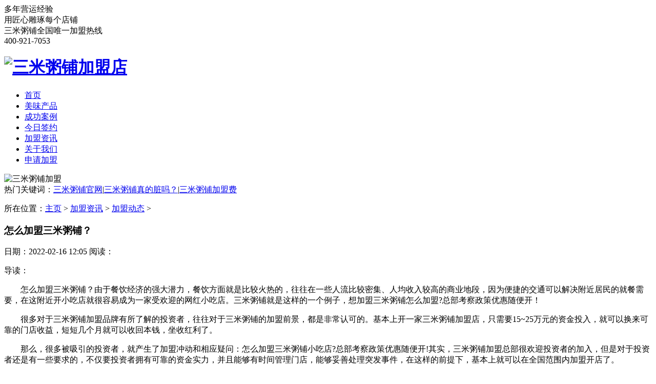

--- FILE ---
content_type: text/html
request_url: http://www.3mizhoupu.com/news/343.html
body_size: 22336
content:
<!DOCTYPE html>
<html lang="zh">
<head>
<link rel="alternate" href="http://m.3mizhoupu.com/news/343.html">
<meta charset="UTF-8" />
<meta name="viewport" content="width=device-width, initial-scale=1.0" />
<meta http-equiv="X-UA-Compatible" content="IE=Edge,chrome=1">
<title>怎么加盟三米粥铺？-三米粥铺加盟官网</title>
<meta name="keywords" content="加盟三米粥铺" />
<meta name="description" content="怎么加盟三米粥铺？由于餐饮经济的强大潜力，餐饮方面就是比较火热的，往往在一些人流比较密集、人均收入较高的商业地段，因为便捷的交通可以解决附近居民的就餐需要，在这附" />
<meta name="applicable-device" content="pc">
<link rel="stylesheet" type="text/css" href="/templets/default/css/swiper.min.css" />
<link rel="stylesheet" href="/templets/default/css/iconfont.css" />
<link rel="stylesheet" href="/templets/default/css/style.css" />
<script src="/templets/default/js/pcm.js"></script>
<meta http-equiv="mobile-agent" content="format=xhtml;url=/m/view.php?aid=343">
<script type="text/javascript">if(window.location.toString().indexOf('pref=padindex') != -1){}else{if(/AppleWebKit.*Mobile/i.test(navigator.userAgent) || (/MIDP|SymbianOS|NOKIA|SAMSUNG|LG|NEC|TCL|Alcatel|BIRD|DBTEL|Dopod|PHILIPS|HAIER|LENOVO|MOT-|Nokia|SonyEricsson|SIE-|Amoi|ZTE/.test(navigator.userAgent))){if(window.location.href.indexOf("?mobile")<0){try{if(/Android|Windows Phone|webOS|iPhone|iPod|BlackBerry/i.test(navigator.userAgent)){window.location.href="/m/view.php?aid=343";}else if(/iPad/i.test(navigator.userAgent)){}else{}}catch(e){}}}}</script>

</head>
<body itemscope itemtype="http://schema.org/WebPage">
<section class="ttop">

	<div class="top-phone">
	<span class="top-phone-span">多年营运经验<br>用匠心雕琢每个店铺</span>
	<div class="top-phone-phone">三米粥铺全国唯一加盟热线<br>400-921-7053</div>
	</div>
</section>
<header class="top-header">
	<div class="top-header-c">
		<h1 class="top-header-logo">
			<a href="http://www.3mizhoupu.com/" title="三米粥铺官网" itemprop="url">
			<img src="/templets/default/images/logo-header.png" width="144" height="69" alt="三米粥铺加盟店" />
			</a>
		</h1>
	<nav>
		<ul>
			<li class="active"><a href="http://www.3mizhoupu.com/" title="三米粥铺首页" itemprop="url"  >首页</a></li>
			
			<li><a href="/products/" title="美味产品" itemprop="url">美味产品</a></li>
			
			<li><a href="/shop/" title="成功案例" itemprop="url">成功案例</a></li>
			
			<li><a href="/sign/" title="今日签约" itemprop="url">今日签约</a></li>
			
			<li><a href="/news/" title="加盟资讯" itemprop="url">加盟资讯</a></li>
			
			<li><a href="/aboutus/" title="关于我们" itemprop="url">关于我们</a></li>
			
			<li><a href="/jionus/" title="申请加盟" itemprop="url">申请加盟</a></li>
			
		</ul>
	</nav>
	</div>
</header>
<!--banner-->
<section class="banner">
	<div class="picbanner">
		<img src="/templets/default/images/banner.jpg" width="1920" height="550" alt="三米粥铺加盟"/>
	</div>
	<div class="banner-tags">
	<div>热门关键词：<a href="http://www.3mizhoupu.com/" itemprop="url" title="三米粥铺加盟优势">三米粥铺官网</a>|<a href="/news/59.html"  itemprop="url" title="三米粥铺真的脏吗？">三米粥铺真的脏吗？</a>|<a href="/news/10.html" itemprop="url" title="三米粥铺加盟费多少?">三米粥铺加盟费</a>
		<p class="mbx" itemprop="breadcrumb" >
			<i class="iconfont icon-weizhi"></i>
			所在位置：<a href='http://www.3mizhoupu.com/'>主页</a> > <a href='/news/'>加盟资讯</a> > <a href='/news/jiameng/'>加盟动态</a> > 
		</p>
	</div>
</div>
</section>
<!--产品内容-->
<section class="modswrap">
<div class="modswrap-l">
<article class="article">
<div class="article-top">
	<h1 itemprop="name" class="article-top-h">怎么加盟三米粥铺？</h1>
	<p class="article-top-p"><time  itemprop="datePublished">日期：2022-02-16 12:05</time>
	<span>阅读：<script src="/plus/count.php?view=yes&aid=343&mid=1" type='text/javascript' language="javascript"></script></span></p>
	<div class="bdsharebuttonbox">
		<a href="#" class="bds_more" data-cmd="more"></a>
		<a href="#" class="bds_qzone" data-cmd="qzone" title="分享到QQ空间"></a>
		<a href="#" class="bds_tsina" data-cmd="tsina" title="分享到新浪微博"></a>
		<a href="#" class="bds_tqq" data-cmd="tqq" title="分享到腾讯微博"></a>
		<a href="#" class="bds_renren" data-cmd="renren" title="分享到人人网"></a>
		<a href="#" class="bds_weixin" data-cmd="weixin" title="分享到微信"></a>
	</div>
	<script>window._bd_share_config={"common":{"bdSnsKey":{},"bdText":"","bdMini":"2","bdPic":"","bdStyle":"0","bdSize":"16"},"share":{}};with(document)0[(getElementsByTagName('head')[0]||body).appendChild(createElement('script')).src='http://bdimg.share.baidu.com/static/api/http://www.3mizhoupu.com/style//templets/default/js/share.js?v=89860593.js?cdnversion='+~(-new Date()/36e5)];</script>

</div>
<div class="zhaiyao"  itemprop="description">
	<p class="p1">导读：</p>
	<p class="p2"></p>
</div>
<div class="article-txt">
<p>
	　　怎么加盟三米粥铺？由于餐饮经济的强大潜力，餐饮方面就是比较火热的，往往在一些人流比较密集、人均收入较高的商业地段，因为便捷的交通可以解决附近居民的就餐需要，在这附近开小吃店就很容易成为一家受欢迎的网红小吃店。三米粥铺就是这样的一个例子，想加盟三米粥铺怎么加盟?总部考察政策优惠随便开！</p>
<p>
	　　很多对于三米粥铺加盟品牌有所了解的投资者，往往对于三米粥铺的加盟前景，都是非常认可的。基本上开一家三米粥铺加盟店，只需要15~25万元的资金投入，就可以换来可靠的门店收益，短短几个月就可以收回本钱，坐收红利了。</p>
<p>
	　　那么，很多被吸引的投资者，就产生了加盟冲动和相应疑问：怎么加盟三米粥铺小吃店?总部考察政策优惠随便开!其实，三米粥铺加盟总部很欢迎投资者的加入，但是对于投资者还是有一些要求的，不仅要投资者拥有可靠的资金实力，并且能够有时间管理门店，能够妥善处理突发事件，在这样的前提下，基本上就可以在全国范围内加盟开店了。</p>
<p style="text-align: center;">
	<img alt="加盟三米粥铺" src="/uploads/allimg/210205/1-210205153U0391.jpg" style="width: 600px; height: 400px;" /></p>
<p>
	　　基本上，只要投资者能够承诺，每月按时缴纳相应的品牌使用费、门店租金、原材料供应费，同时不拖欠员工工资，并且能够定期维护设备缴纳保险费，并为门店存贮一定的周转资金，这样的投资者就是非常踏实可靠的经营者，也能够很快赢得市场的支持，学会总部提供的各类培训课程。</p>
<p>
	　　总之，怎么加盟三米粥铺？总部考察政策优惠随便开!投资者只要按照一定的加盟流程，考察、审核、签约、培训、装修、宣传、开店等步骤按部就班，就可以获得总部的承认和帮助，开设属于自己的三米粥铺!&nbsp;</p>

<p class="con_notice">【以上文章如有实际开店成本及盈利数据，则仅供参考，具体详情以商家实际情况为准!】</p>
</div>
<!--tags-->
<!-- <div class="tags">
<div class="tags01"><span>链接：</span><a href="http://www.3mizhoupu.com/jyzn/show-6.html" title="三米粥铺加盟店装修技巧" itemprop="url">http://www.3mizhoupu.com/jyzn/show-6.html</a></div>
</div> -->
<div class="sx-page">
                <p>上一篇：<a href='/news/342.html'>三米粥铺加盟店怎么开？</a> </p>
                <p>下一篇：<a href='/news/344.html'>三米粥铺加盟好不好？品牌实力怎么样?</a> </p>
</div>
</article>
</div>
    <div class="modswrap-r">
		<div class="modswrap-r-list modlistul01">
		<strong>加盟专区</strong>
		<ul class="modswrap-r-listul">
					<li><a href="/news/9.html" title="三米粥铺加盟营运方面支持,给加盟者一个定心丸" itemprop="url">三米粥铺加盟营运方面支持,给加盟者一个定心丸</a></li>
<li><a href="/news/8.html" title="三米粥铺加盟选址支持！" itemprop="url">三米粥铺加盟选址支持！</a></li>
<li><a href="/news/7.html" title="三米粥铺加盟区域保护政策！" itemprop="url">三米粥铺加盟区域保护政策！</a></li>
<li><a href="/news/6.html" title="三米粥铺加盟培训，解决创业者的心头忧愁！" itemprop="url">三米粥铺加盟培训，解决创业者的心头忧愁！</a></li>
<li><a href="/news/5.html" title="三米粥铺加盟店装修技巧" itemprop="url">三米粥铺加盟店装修技巧</a></li>
<li><a href="/news/3.html" title="三米粥铺加盟管理优势有哪些？" itemprop="url">三米粥铺加盟管理优势有哪些？</a></li>
 
					</ul>
		</div>
		<div class="modswrap-r-list modlistul02">
		<strong>加盟详情</strong>
		<ul class="modswrap-r-listul">
					<li><a href="/news/4.html" title="三米粥铺加盟支持全面" itemprop="url">三米粥铺加盟支持全面</a></li>
<li><a href="/news/2.html" title="三米粥铺加盟10大加盟优势" itemprop="url">三米粥铺加盟10大加盟优势</a></li>
<li><a href="/news/1.html" title="三米粥铺加盟利润多少？" itemprop="url">三米粥铺加盟利润多少？</a></li>
<li><a href="/news/10.html" title="三米粥铺加盟费" itemprop="url">三米粥铺加盟费</a></li>

					</ul>
		</div>
		<div class="modswrap-r-list modlistul03">
		<strong>最新资讯</strong>
		<ul class="modswrap-r-listul">
					<li><a href="/news/1591.html" title="三米粥铺荣耀时刻！斩获2024年餐饮产业大会双料大奖"itemprop="url"><span>三米粥铺荣耀时刻！斩获2024年餐饮产业大会双料大奖</span></a></li>
<li><a href="/news/1590.html" title="喜报！三米粥铺入选2022全球连锁餐饮品牌100强！"itemprop="url"><span>喜报！三米粥铺入选2022全球连锁餐饮品牌100强！</span></a></li>
<li><a href="/news/1589.html" title="风雨共济，砥砺前行！三米粥铺迎来六周年庆典！"itemprop="url"><span>风雨共济，砥砺前行！三米粥铺迎来六周年庆典！</span></a></li>
<li><a href="/news/1588.html" title="三米粥铺加盟店老板说几辈子吃的粥一天煮完了……"itemprop="url"><span>三米粥铺加盟店老板说几辈子吃的粥一天煮完了……</span></a></li>
<li><a href="/news/1587.html" title="三米粥铺怎么样？好不好？直接来看看消费者的心声吧！"itemprop="url"><span>三米粥铺怎么样？好不好？直接来看看消费者的心声吧！</span></a></li>
<li><a href="/news/1586.html" title="三米粥铺6年突破1200+门店，多家媒体争相报道！"itemprop="url"><span>三米粥铺6年突破1200+门店，多家媒体争相报道！</span></a></li>

		</ul>
		</div>
		<div class="modswrap-r-list modlistul03">
		<strong>热门资讯</strong>
		<ul class="modswrap-r-listul">
					<li><a href="/news/362.html" title="开三米粥铺加盟店一年盈利多少钱？"itemprop="url"><span>开三米粥铺加盟店一年盈利多少钱？</span></a></li>
<li><a href="/news/1335.html" title="开三米粥铺亏死了？原来开店亏本的原因是这些"itemprop="url"><span>开三米粥铺亏死了？原来开店亏本的原因是这些</span></a></li>
<li><a href="/news/558.html" title="选择三米粥铺加盟怎么样？"itemprop="url"><span>选择三米粥铺加盟怎么样？</span></a></li>
<li><a href="/news/680.html" title="三米粥铺，实力加盟创业品牌！"itemprop="url"><span>三米粥铺，实力加盟创业品牌！</span></a></li>
<li><a href="/news/689.html" title="三米粥铺加盟，一个消费者们熟悉的靠谱品牌！"itemprop="url"><span>三米粥铺加盟，一个消费者们熟悉的靠谱品牌！</span></a></li>
<li><a href="/news/668.html" title="三米粥铺加盟，快速致富！"itemprop="url"><span>三米粥铺加盟，快速致富！</span></a></li>

		</ul>
		</div>
</div>
</section>
<!--最新资讯-加盟指南-加盟商指南-->
<section class="footer-tj">
<div class="footer-tj-c">
	<div class="footer-tjboxs">
	<div class="footer-tjboxs-title">
	<strong>成功案例</strong>
	<a href="[field:typelink/]" title="">更多></a>
	</div>
	<ul class="footer-tjboxs-ul">
		<li><a href="/shop/756.html" title="浙江绍兴柯桥三米粥铺" itemprop="url"><span>浙江绍兴柯桥三米粥铺</span><time>2022-11-10</time></a></li>
<li><a href="/shop/637.html" title="福建南平顺昌县三米粥铺店" itemprop="url"><span>福建南平顺昌县三米粥铺店</span><time>2021-05-20</time></a></li>
<li><a href="/shop/636.html" title="新疆喀什三米粥铺店" itemprop="url"><span>新疆喀什三米粥铺店</span><time>2021-04-02</time></a></li>
<li><a href="/shop/635.html" title="海口昌江县三米粥铺店" itemprop="url"><span>海口昌江县三米粥铺店</span><time>2021-04-02</time></a></li>
<li><a href="/shop/634.html" title="湖南浏阳市永安镇三米粥铺店" itemprop="url"><span>湖南浏阳市永安镇三米粥铺店</span><time>2021-04-02</time></a></li>
<li><a href="/shop/633.html" title="湖南岳阳三米粥铺店-两个女生精致的小店" itemprop="url"><span>湖南岳阳三米粥铺店-两个女生精致的小店</span><time>2021-04-02</time></a></li>

	</ul>
	</div><div class="footer-tjboxs">
	<div class="footer-tjboxs-title">
	<strong>今日签约</strong>
	<a href="[field:typelink/]" title="">更多></a>
	</div>
	<ul class="footer-tjboxs-ul">
		<li><a href="/sign/1467.html" title="喜报！三米粥铺安徽省阜阳市临泉县签约成功！" itemprop="url"><span>喜报！三米粥铺安徽省阜阳市临泉县签约成功！</span><time>2022-07-19</time></a></li>
<li><a href="/sign/1459.html" title="恭喜！三米粥铺再次落址河北省秦皇岛市！" itemprop="url"><span>恭喜！三米粥铺再次落址河北省秦皇岛市！</span><time>2022-07-08</time></a></li>
<li><a href="/sign/1204.html" title="恭喜各地各位成功加盟三米粥铺" itemprop="url"><span>恭喜各地各位成功加盟三米粥铺</span><time>2021-09-10</time></a></li>
<li><a href="/sign/1164.html" title="恭喜浙江苍南客户成功加盟三米粥铺" itemprop="url"><span>恭喜浙江苍南客户成功加盟三米粥铺</span><time>2021-08-05</time></a></li>
<li><a href="/sign/1163.html" title="恭喜青海西宁客户成功加盟三米粥铺" itemprop="url"><span>恭喜青海西宁客户成功加盟三米粥铺</span><time>2021-08-05</time></a></li>
<li><a href="/sign/1162.html" title="恭喜海南屯昌客户成功加盟三米粥铺" itemprop="url"><span>恭喜海南屯昌客户成功加盟三米粥铺</span><time>2021-08-05</time></a></li>

	</ul>
	</div><div class="footer-tjboxs">
	<div class="footer-tjboxs-title">
	<strong>加盟资讯</strong>
	<a href="[field:typelink/]" title="">更多></a>
	</div>
	<ul class="footer-tjboxs-ul">
		<li><a href="/news/1591.html" title="三米粥铺荣耀时刻！斩获2024年餐饮产业大会双料大奖" itemprop="url"><span>三米粥铺荣耀时刻！斩获2024年餐饮产业大会双料大奖</span><time>2024-09-14</time></a></li>
<li><a href="/news/1590.html" title="喜报！三米粥铺入选2022全球连锁餐饮品牌100强！" itemprop="url"><span>喜报！三米粥铺入选2022全球连锁餐饮品牌100强！</span><time>2022-11-22</time></a></li>
<li><a href="/news/1589.html" title="风雨共济，砥砺前行！三米粥铺迎来六周年庆典！" itemprop="url"><span>风雨共济，砥砺前行！三米粥铺迎来六周年庆典！</span><time>2022-11-16</time></a></li>
<li><a href="/news/1588.html" title="三米粥铺加盟店老板说几辈子吃的粥一天煮完了……" itemprop="url"><span>三米粥铺加盟店老板说几辈子吃的粥一天煮完了……</span><time>2022-11-15</time></a></li>
<li><a href="/news/1587.html" title="三米粥铺怎么样？好不好？直接来看看消费者的心声吧！" itemprop="url"><span>三米粥铺怎么样？好不好？直接来看看消费者的心声吧！</span><time>2022-11-15</time></a></li>
<li><a href="/news/1586.html" title="三米粥铺6年突破1200+门店，多家媒体争相报道！" itemprop="url"><span>三米粥铺6年突破1200+门店，多家媒体争相报道！</span><time>2022-11-15</time></a></li>

	</ul>
	</div>
</div>
</section>
<!--留言表单-->
<section class="lianxi">
<div class="lx-lyb">
<div class="lx-lyb-top">
<p class="p1">欢迎访问我们的企业官网，填写下方表单与我们取得联系！</p>
<p class="p2">登录过三米粥铺官网的人，有<span>98％</span>的人留下了联系方式，并获得总部大力支持！</p>
</div>
<div class="lx-lyb-wrap">
<div class="lx-lyb-wrap-l">
<img width="223" height="377" src="/templets/default/images/lyleft.jpg" alt="三米粥铺留言创业三步骤">
</div>
<div class="lx-lyb-wrap-z">
<p class="lx-lyb-wrap-z-p">为了您的权益，您的隐私将被严格保密！</p>
<form action="/plus/diy.php" enctype="multipart/form-data" method="post" onsubmit="return login();">
    <input name="action" size="100" id="linkurl" value="post" type="hidden">       
	<input type="hidden" name="diyid" value="1"/>
	<input type ="hidden" name="do" value="2"/>             
	<div class="info01">
	<label for=""><i class="iconfont icon-xinghao"></i>姓名：</label>
	<input type="text" name="name" id="name" value="" placeholder="请输入您的姓名"/>
	</div>
	<div class="info01">
	<label for=""><i class="iconfont icon-xinghao"></i>电话：</label>
	<input type="text" name="telephone" id="telephone" value="" placeholder="请输入您的联系方式"/>
	</div>
	<div class="info01">
	<label for=""><i class="iconfont icon-xinghao"></i>留言：</label>
	<textarea class="mytextarea" name="lycontent"  id='lycontent' rows="" cols=""placeholder="请输入您的留言"></textarea>
	</div>
	<input type="hidden" name="dede_fields" value="name,text;telephone,text;lycontent,multitext" />
    <input type="hidden" name="dede_fieldshash" value="ad6af2d394c66a2efca18f2d4318f681" />
	<input class="mysubmit" type="submit" name="submit" value="提交留言"/>
</form>
</div>
<div class="lx-lyb-wrap-r">
<p class="lx-lyb-wrap-r-p"><i class="iconfont icon-xinghao"></i>您可能想咨询的问题：</p>
<div class="lx-lyb-wrap-ru">如：</div>
<ul class="lx-lyb-wrap-r-ul">
<li>三米粥铺加盟费用是多少?</li>
<li>三米粥铺想更多的了解下品牌?</li>
<li>三米粥铺品牌利润如何?</li>
<li>三米粥铺品牌优势在哪里?</li>
<li>三米粥铺加盟流程是什么?</li>
<li>三米粥铺有没有投资分析报表?</li>
<li>三米粥铺想获得品牌经理回电?</li>
<li>三米粥铺加盟有哪些服务支持?</li>
</ul>
</div>
</div>
</div>
</section>

<!--links-->

<section class="sy-link">
    <div class="sy-link-c">
        <div class="btnwrap">
            <button class="active">友情链接</button>
            <button>合作伙伴</button>
        </div>
        <div class="awrap">
            <div class="aboxs active">
                <a href="http://www.3mizhoupu.com" title="">三米粥铺加盟</a>
            </div>
            <div class="aboxs">
                                
            </div>
        </div>
    </div>
</section>
<!--footer-->
<footer class="footer">
<div class="footer-nav">
<div class="footer-nav-c">
	<a class="active" href="http://www.3mizhoupu.com/" title="首页" itemprop="url" >首页</a>

	
	<a href="/products/" title="美味产品" itemprop="url">美味产品</a>
	
	<a href="/shop/" title="成功案例" itemprop="url">成功案例</a>
	
	<a href="/sign/" title="今日签约" itemprop="url">今日签约</a>
	
	<a href="/news/" title="加盟资讯" itemprop="url">加盟资讯</a>
	
	<a href="/aboutus/" title="关于我们" itemprop="url">关于我们</a>
	
	<a href="/jionus/" title="申请加盟" itemprop="url">申请加盟</a>
	
    <a href="http://www.3mizhoupu.com/sitemap.xml"  rel="nofollow" itemprop="url">网站地图</a>
</div>
</div>
<div class="footer-info">
<div class="footer-info-logo">
	<a href="http://www.3mizhoupu.com/" title="三米粥铺加盟连锁" itemprop="url">
	<img src="/templets/default/images/logo-footer.png" width="163" height="78" alt="三米粥铺加盟店"/></a>
</div>
<div class="footer-info-txt">
<p>地址：上海市长宁区中山西路1055号SOHO中山广场A座506</p>
<p>加盟电话：15201886510</p>
<p>加盟热线：400-9217-053</p>
<p>投资有风险，选择需谨慎</p>
</div>
<div class="footer-info-jiaru">
<p class="p1">加入我们 <span>Work with us</span></p>
<p class="p2">也许这就是你一直要找的创业项目<br />这里会提供独特的产品和更人性化的服务支持</p>
</div>
</div>
<p class="copy">Copyright  © 2019 上海竹玫餐饮管理有限公司 All Rights Reserved <a href="http://beian.miit.gov.cn">沪ICP备19010786号-5</a></p>

</footer>
<script>
var _hmt = _hmt || [];
(function() {
  var hm = document.createElement("script");
  hm.src = "https://hm.baidu.com/hm.js?fdea408049d208355882faf5d7169285";
  var s = document.getElementsByTagName("script")[0]; 
  s.parentNode.insertBefore(hm, s);
})();
</script>
<script>
(function(){
var src = "https://s.ssl.qhres2.com/ssl/ab77b6ea7f3fbf79.js";
document.write('<script src="' + src + '" id="sozz"><\/script>');
})();
</script>

<script src="/templets/default/js/jquery-1.8.3.min.js" type="text/javascript" charset="utf-8"></script>
<script src="/templets/default/js/swiper.min.js" type="text/javascript" charset="utf-8"></script>
<script src="/templets/default/js/ly.js" type="text/javascript" charset="utf-8"></script>
<script src="/templets/default/js/index.js" type="text/javascript" charset="utf-8"></script>
</body>
</html>